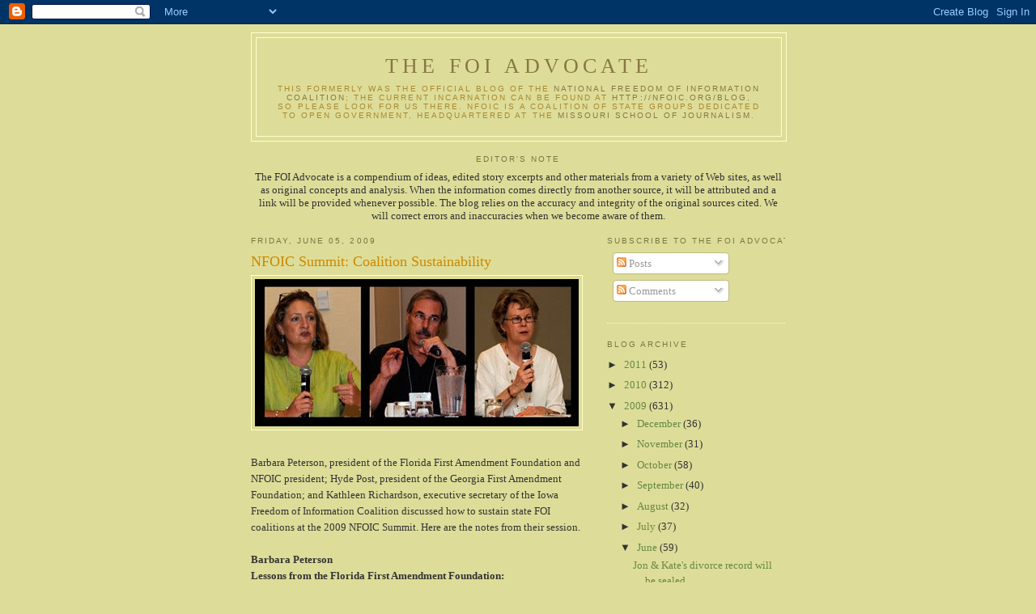

--- FILE ---
content_type: text/html; charset=UTF-8
request_url: https://foiadvocate.blogspot.com/2009/06/nfoic-summit-coalition-sustainability.html
body_size: 15088
content:
<!DOCTYPE html>
<html dir='ltr'>
<head>
<link href='https://www.blogger.com/static/v1/widgets/2944754296-widget_css_bundle.css' rel='stylesheet' type='text/css'/>
<meta content='text/html; charset=UTF-8' http-equiv='Content-Type'/>
<meta content='blogger' name='generator'/>
<link href='https://foiadvocate.blogspot.com/favicon.ico' rel='icon' type='image/x-icon'/>
<link href='http://foiadvocate.blogspot.com/2009/06/nfoic-summit-coalition-sustainability.html' rel='canonical'/>
<link rel="alternate" type="application/atom+xml" title="The FOI Advocate - Atom" href="https://foiadvocate.blogspot.com/feeds/posts/default" />
<link rel="alternate" type="application/rss+xml" title="The FOI Advocate - RSS" href="https://foiadvocate.blogspot.com/feeds/posts/default?alt=rss" />
<link rel="service.post" type="application/atom+xml" title="The FOI Advocate - Atom" href="https://www.blogger.com/feeds/37735255/posts/default" />

<link rel="alternate" type="application/atom+xml" title="The FOI Advocate - Atom" href="https://foiadvocate.blogspot.com/feeds/6744204207556223420/comments/default" />
<!--Can't find substitution for tag [blog.ieCssRetrofitLinks]-->
<link href='https://blogger.googleusercontent.com/img/b/R29vZ2xl/AVvXsEgdmcI3gx8Vs1pfEfUGJ4GvxMHwLV25lY9lb1gQbWxZ2I0YIWXnRgHrO7AmUL8sdSM8CQk1K8Q8lnnUg5OnIyjjWGsGMjdQsrWP2uoNvBXUlblQHBjeV5B_14fwGR86QJTGwaJz/s400/sustainability.jpg' rel='image_src'/>
<meta content='http://foiadvocate.blogspot.com/2009/06/nfoic-summit-coalition-sustainability.html' property='og:url'/>
<meta content='NFOIC Summit: Coalition Sustainability' property='og:title'/>
<meta content='Barbara Peterson, president of the Florida First Amendment Foundation and NFOIC president; Hyde Post, president of the Georgia First Amendme...' property='og:description'/>
<meta content='https://blogger.googleusercontent.com/img/b/R29vZ2xl/AVvXsEgdmcI3gx8Vs1pfEfUGJ4GvxMHwLV25lY9lb1gQbWxZ2I0YIWXnRgHrO7AmUL8sdSM8CQk1K8Q8lnnUg5OnIyjjWGsGMjdQsrWP2uoNvBXUlblQHBjeV5B_14fwGR86QJTGwaJz/w1200-h630-p-k-no-nu/sustainability.jpg' property='og:image'/>
<title>The FOI Advocate: NFOIC Summit: Coalition Sustainability</title>
<style id='page-skin-1' type='text/css'><!--
/*
-----------------------------------------------
Blogger Template Style
Name:     Minima Ochre
Date:     26 Feb 2004
Updated by: Blogger Team
----------------------------------------------- */
/* Use this with templates/template-twocol.html */
body {
background:#dddd99;
margin:0;
color:#333333;
font:x-small Georgia Serif;
font-size/* */:/**/small;
font-size: /**/small;
text-align: center;
}
a:link {
color:#668844;
text-decoration:none;
}
a:visited {
color:#999966;
text-decoration:none;
}
a:hover {
color:#cc8800;
text-decoration:underline;
}
a img {
border-width:0;
}
/* Header
-----------------------------------------------
*/
#header-wrapper {
width:660px;
margin:0 auto 10px;
border:1px solid #ffffcc;
}
#header-inner {
background-position: center;
margin-left: auto;
margin-right: auto;
}
#header {
margin: 5px;
border: 1px solid #ffffcc;
text-align: center;
color:#887744;
}
#header h1 {
margin:5px 5px 0;
padding:15px 20px .25em;
line-height:1.2em;
text-transform:uppercase;
letter-spacing:.2em;
font: normal normal 200% Georgia, Serif;
}
#header a {
color:#887744;
text-decoration:none;
}
#header a:hover {
color:#887744;
}
#header .description {
margin:0 5px 5px;
padding:0 20px 15px;
max-width:700px;
text-transform:uppercase;
letter-spacing:.2em;
line-height: 1.4em;
font: normal normal 78% 'Trebuchet MS', Trebuchet, Arial, Verdana, Sans-serif;
color: #aa8833;
}
#header img {
margin-left: auto;
margin-right: auto;
}
/* Outer-Wrapper
----------------------------------------------- */
#outer-wrapper {
width: 660px;
margin:0 auto;
padding:10px;
text-align:left;
font: normal normal 100% Georgia, Serif;
}
#main-wrapper {
width: 410px;
float: left;
word-wrap: break-word; /* fix for long text breaking sidebar float in IE */
overflow: hidden;     /* fix for long non-text content breaking IE sidebar float */
}
#sidebar-wrapper {
width: 220px;
float: right;
word-wrap: break-word; /* fix for long text breaking sidebar float in IE */
overflow: hidden;     /* fix for long non-text content breaking IE sidebar float */
}
/* Headings
----------------------------------------------- */
h2 {
margin:1.5em 0 .75em;
font:normal normal 78% 'Trebuchet MS',Trebuchet,Arial,Verdana,Sans-serif;
line-height: 1.4em;
text-transform:uppercase;
letter-spacing:.2em;
color:#777744;
}
/* Posts
-----------------------------------------------
*/
h2.date-header {
margin:1.5em 0 .5em;
}
.post {
margin:.5em 0 1.5em;
border-bottom:1px dotted #ffffcc;
padding-bottom:1.5em;
}
.post h3 {
margin:.25em 0 0;
padding:0 0 4px;
font-size:140%;
font-weight:normal;
line-height:1.4em;
color:#cc8800;
}
.post h3 a, .post h3 a:visited, .post h3 strong {
display:block;
text-decoration:none;
color:#cc8800;
font-weight:normal;
}
.post h3 strong, .post h3 a:hover {
color:#333333;
}
.post-body {
margin:0 0 .75em;
line-height:1.6em;
}
.post-body blockquote {
line-height:1.3em;
}
.post-footer {
margin: .75em 0;
color:#777744;
text-transform:uppercase;
letter-spacing:.1em;
font: normal normal 78% 'Trebuchet MS', Trebuchet, Arial, Verdana, Sans-serif;
line-height: 1.4em;
}
.comment-link {
margin-left:.6em;
}
.post img, table.tr-caption-container {
padding:4px;
border:1px solid #ffffcc;
}
.tr-caption-container img {
border: none;
padding: 0;
}
.post blockquote {
margin:1em 20px;
}
.post blockquote p {
margin:.75em 0;
}
/* Comments
----------------------------------------------- */
#comments h4 {
margin:1em 0;
font-weight: bold;
line-height: 1.4em;
text-transform:uppercase;
letter-spacing:.2em;
color: #777744;
}
#comments-block {
margin:1em 0 1.5em;
line-height:1.6em;
}
#comments-block .comment-author {
margin:.5em 0;
}
#comments-block .comment-body {
margin:.25em 0 0;
}
#comments-block .comment-footer {
margin:-.25em 0 2em;
line-height: 1.4em;
text-transform:uppercase;
letter-spacing:.1em;
}
#comments-block .comment-body p {
margin:0 0 .75em;
}
.deleted-comment {
font-style:italic;
color:gray;
}
.feed-links {
clear: both;
line-height: 2.5em;
}
#blog-pager-newer-link {
float: left;
}
#blog-pager-older-link {
float: right;
}
#blog-pager {
text-align: center;
}
/* Sidebar Content
----------------------------------------------- */
.sidebar {
color: #333333;
line-height: 1.5em;
}
.sidebar ul {
list-style:none;
margin:0 0 0;
padding:0 0 0;
}
.sidebar li {
margin:0;
padding-top:0;
padding-right:0;
padding-bottom:.25em;
padding-left:15px;
text-indent:-15px;
line-height:1.5em;
}
.sidebar .widget, .main .widget {
border-bottom:1px dotted #ffffcc;
margin:0 0 1.5em;
padding:0 0 1.5em;
}
.main .Blog {
border-bottom-width: 0;
}
/* Profile
----------------------------------------------- */
.profile-img {
float: left;
margin-top: 0;
margin-right: 5px;
margin-bottom: 5px;
margin-left: 0;
padding: 4px;
border: 1px solid #ffffcc;
}
.profile-data {
margin:0;
text-transform:uppercase;
letter-spacing:.1em;
font: normal normal 78% 'Trebuchet MS', Trebuchet, Arial, Verdana, Sans-serif;
color: #777744;
font-weight: bold;
line-height: 1.6em;
}
.profile-datablock {
margin:.5em 0 .5em;
}
.profile-textblock {
margin: 0.5em 0;
line-height: 1.6em;
}
.profile-link {
font: normal normal 78% 'Trebuchet MS', Trebuchet, Arial, Verdana, Sans-serif;
text-transform: uppercase;
letter-spacing: .1em;
}
/* Footer
----------------------------------------------- */
#footer {
width:660px;
clear:both;
margin:0 auto;
padding-top:15px;
line-height: 1.6em;
text-transform:uppercase;
letter-spacing:.1em;
text-align: center;
}

--></style>
<link href='https://www.blogger.com/dyn-css/authorization.css?targetBlogID=37735255&amp;zx=48d5c48e-7bb8-4fd9-bb93-f5a945325e8d' media='none' onload='if(media!=&#39;all&#39;)media=&#39;all&#39;' rel='stylesheet'/><noscript><link href='https://www.blogger.com/dyn-css/authorization.css?targetBlogID=37735255&amp;zx=48d5c48e-7bb8-4fd9-bb93-f5a945325e8d' rel='stylesheet'/></noscript>
<meta name='google-adsense-platform-account' content='ca-host-pub-1556223355139109'/>
<meta name='google-adsense-platform-domain' content='blogspot.com'/>

</head>
<body>
<div class='navbar section' id='navbar'><div class='widget Navbar' data-version='1' id='Navbar1'><script type="text/javascript">
    function setAttributeOnload(object, attribute, val) {
      if(window.addEventListener) {
        window.addEventListener('load',
          function(){ object[attribute] = val; }, false);
      } else {
        window.attachEvent('onload', function(){ object[attribute] = val; });
      }
    }
  </script>
<div id="navbar-iframe-container"></div>
<script type="text/javascript" src="https://apis.google.com/js/platform.js"></script>
<script type="text/javascript">
      gapi.load("gapi.iframes:gapi.iframes.style.bubble", function() {
        if (gapi.iframes && gapi.iframes.getContext) {
          gapi.iframes.getContext().openChild({
              url: 'https://www.blogger.com/navbar/37735255?po\x3d6744204207556223420\x26origin\x3dhttps://foiadvocate.blogspot.com',
              where: document.getElementById("navbar-iframe-container"),
              id: "navbar-iframe"
          });
        }
      });
    </script><script type="text/javascript">
(function() {
var script = document.createElement('script');
script.type = 'text/javascript';
script.src = '//pagead2.googlesyndication.com/pagead/js/google_top_exp.js';
var head = document.getElementsByTagName('head')[0];
if (head) {
head.appendChild(script);
}})();
</script>
</div></div>
<div id='outer-wrapper'><div id='wrap2'>
<!-- skip links for text browsers -->
<span id='skiplinks' style='display:none;'>
<a href='#main'>skip to main </a> |
      <a href='#sidebar'>skip to sidebar</a>
</span>
<div id='header-wrapper'>
<div class='header section' id='header'><div class='widget Header' data-version='1' id='Header1'>
<div id='header-inner'>
<div class='titlewrapper'>
<h1 class='title'>
<a href='https://foiadvocate.blogspot.com/'>
The FOI Advocate
</a>
</h1>
</div>
<div class='descriptionwrapper'>
<p class='description'><span>This formerly was the official blog of the <a href="http://nfoic.org/">National Freedom of Information Coalition</a>; the current incarnation can be found at <a href="http://nfoic.org/blog">http://nfoic.org/blog</a>, so please look for us there. NFOIC is a coalition of state groups dedicated to open government, headquartered at the <a href="http://journalism.missouri.edu">Missouri School of Journalism</a>.</span></p>
</div>
</div>
</div></div>
</div>
<div id='content-wrapper'>
<div id='crosscol-wrapper' style='text-align:center'>
<div class='crosscol section' id='crosscol'><div class='widget Text' data-version='1' id='Text1'>
<h2 class='title'>Editor's Note</h2>
<div class='widget-content'>
The FOI Advocate is a compendium of ideas, edited story excerpts and other materials from a variety of Web sites, as well as original concepts and analysis. When the information comes directly from another source, it will be attributed and a link will be provided whenever possible. The blog relies on the accuracy and integrity of the original sources cited. We will correct errors and inaccuracies when we become aware of them.
</div>
<div class='clear'></div>
</div></div>
</div>
<div id='main-wrapper'>
<div class='main section' id='main'><div class='widget Blog' data-version='1' id='Blog1'>
<div class='blog-posts hfeed'>

          <div class="date-outer">
        
<h2 class='date-header'><span>Friday, June 05, 2009</span></h2>

          <div class="date-posts">
        
<div class='post-outer'>
<div class='post hentry uncustomized-post-template' itemprop='blogPost' itemscope='itemscope' itemtype='http://schema.org/BlogPosting'>
<meta content='https://blogger.googleusercontent.com/img/b/R29vZ2xl/AVvXsEgdmcI3gx8Vs1pfEfUGJ4GvxMHwLV25lY9lb1gQbWxZ2I0YIWXnRgHrO7AmUL8sdSM8CQk1K8Q8lnnUg5OnIyjjWGsGMjdQsrWP2uoNvBXUlblQHBjeV5B_14fwGR86QJTGwaJz/s400/sustainability.jpg' itemprop='image_url'/>
<meta content='37735255' itemprop='blogId'/>
<meta content='6744204207556223420' itemprop='postId'/>
<a name='6744204207556223420'></a>
<h3 class='post-title entry-title' itemprop='name'>
NFOIC Summit: Coalition Sustainability
</h3>
<div class='post-header'>
<div class='post-header-line-1'></div>
</div>
<div class='post-body entry-content' id='post-body-6744204207556223420' itemprop='description articleBody'>
<a href="https://blogger.googleusercontent.com/img/b/R29vZ2xl/AVvXsEgdmcI3gx8Vs1pfEfUGJ4GvxMHwLV25lY9lb1gQbWxZ2I0YIWXnRgHrO7AmUL8sdSM8CQk1K8Q8lnnUg5OnIyjjWGsGMjdQsrWP2uoNvBXUlblQHBjeV5B_14fwGR86QJTGwaJz/s1600-h/sustainability.jpg" onblur="try {parent.deselectBloggerImageGracefully();} catch(e) {}"><img alt="" border="0" id="BLOGGER_PHOTO_ID_5344075850091867778" src="https://blogger.googleusercontent.com/img/b/R29vZ2xl/AVvXsEgdmcI3gx8Vs1pfEfUGJ4GvxMHwLV25lY9lb1gQbWxZ2I0YIWXnRgHrO7AmUL8sdSM8CQk1K8Q8lnnUg5OnIyjjWGsGMjdQsrWP2uoNvBXUlblQHBjeV5B_14fwGR86QJTGwaJz/s400/sustainability.jpg" style="margin: 0px auto 10px; display: block; text-align: center; cursor: pointer; width: 400px; height: 182px;" /></a><br />Barbara Peterson, president of the Florida First Amendment Foundation and NFOIC president; Hyde Post, president of the Georgia First Amendment Foundation; and Kathleen Richardson, executive secretary of the Iowa Freedom of Information Coalition discussed how to sustain state FOI coalitions at the 2009 NFOIC Summit. Here are the notes from their session.<br /><br /><span style="font-weight: bold;">Barbara Peterson<br />Lessons from the Florida First Amendment Foundation:<br /></span><ul><li>The Florida First Amendment Foundation started in 1985.  For first 10 years, it was housed in Florida Press Association. The foundation started publishing Government-In-The-Sunshine manual. The AG's office complies it. The coalition publishes it and distributees it. It was the main source of income.<br /></li><li>Peterson onvinced the board that the group should focus only on open-government issues. Nobody else in Florida did that. The group started a toll-free hotline for questions. Someone can call and get a quick question answered and a great quote. In the first year, 203 calls were placed. Now the line averages about 150 calls a month. Half of those come from citizens.<br /></li><li>Initially membership was mainly from newspapers. Now private investigators, broadcasters (not many), lawyers, anyone can be a member. Membership is as low as $25 and high as $5000.<br /></li><li>Because of the 501-c(3) status, there is a federal limitation on the amount of lobbying. So Peterson doesn&#8217;t lobby. She educates. An average of 100-150 exemptions bills are filed in Florida Legislature each year.<br /></li><li>The coalition is in the position of responding to all proposals for new exemptions. When a bill comes up on House floor, someone will say what is the position of Florida First Amendation Foundation on this bill. The foundation is sked to review 95 percent of bills. If the coalition doesn&#8217;t like it, chances are it won&#8217;t go anywhere.<br /></li><li>The coalition increased its profile dramatically by establishing a legislative alert list. The coalition can send out an e-mail alert about a bill to more than 300 newspaper editors and reporters in Florida. It makes the e-mails as outrageous as possible to get their attention.<br /></li><li>The coalition also conducts about 50 seminars and trainings a year. Those who attend automatically become a member for one year. In turn, the coalition gets their contact information, and many pay for the $25 membership the following year.<br /></li><li>The coalition has been talking to professional fundraisers after seeing a significant drop in every level of membership, even $25 members. One told Peterson that you should have three diverse, distinct sources of income.</li><li>The foundation is about to launch a direct-mail fundraising campaign with advice from a professional fundraiser who volunteered her services. It would have cost $10,000 at minimum to hire her. A 2 percent return is expected. The second step will be getting everyone in the foundation to identify those who have been important in the history of the organization and send them a personal letter pleading for money ($1000-$5000 or more).<br /></li></ul><span style="font-weight: bold;">Tips:<br /></span><ul><li>Raise your profile.<br /></li><li>Make sure reporters know you're a free resource.<br /></li><li>Track your calls. Know who's calling you and where from? That way if you got 15 calls from one newspaper, use that data to convince the newspaper to donate to your coalition. Those free calls were a lot cheaper than placing a call to the newspaper's attorney.</li><li>Create a bullet list of talking points for board members when they're calling to ask others to donate.</li><li>Develop champions. Identify those in the state who really support the cause. Honor them with an award. The Friend of the First Amendment Award has now become somewhat of a competition.<br /></li><li> Develop database of those who will continue to support organization.</li></ul><span style="font-weight: bold;"><br />Hyde Post</span> <span style="font-weight: bold;"><br />Lessons from the Georgia First Amendment Foundation:<br /></span><ul><li>The Georgia First Amendment Foundation started in 1994. There was no consistent voice for FOI or access issues in Georgia. This issue was number 6 on the state press association's list. The Atlanta Journal Constitutaion was arguing a case before the state supreme court. The justice said journalists are always saying access to information is for the people but where are these other people? It's always just the Atlanta Journal Consititution fighting for documents. That's when the newspaper realized it would be helpful to have an organization of not just journalists.<br /></li><li>The first question: Who should be in the coalition? The group started with $5,000. To get diversity, it recruited some journalists (print and broadcast), journalism professors, law professors, media lawyers, librarians, intellectural freedom groups, like-minded public service groups (such as the ACLU, Common Cause) and JPF (just plain folks).<br /></li><li>A lot of the funding from newspapers. Obviously, that's not so much the case for those starting off today. Law firms are a good source of funding. Grants both through NFOIC and local organizations (such as state bar associations) are also something to look into. Don&#8217;t become dependent on any single source of funding.<br /></li><li>Pick a board of directors that includes a diversity of people with diverse skills. It's nice crucial to have a certain number of people who have money or can attract money.<br /></li><li>The coalition's most successful programs in Georgia have been workshops programs and booklets. It's an educational organization. Its most important constitutency is people just being elected to public office or newly appointed deputies, newly elected school board members, etc.</li><li>The coalition produces a general citizen guide, one on school board records and is working on one on court access. Its board went to the attorney general and state sheriff association and asked them to coauthor the booklets. They didn't have to write it, just review it. However, the coaliton essentially had them approve the documents this way, which made it easier to get that material inserted into their training materials.</li></ul><span style="font-weight: bold;">Tips:</span><br /><ul><li>Get on regular list of newly elected magistrate judges. Show up during their training. </li><li>Focus and consistency is key.<br /></li><li>Narrow the focus to what you can do well.<br /></li><li>FOI people who FOI stuff. Find out who's requesting records. That's your target for membership.</li><li>Tell board members ahead of time that donating to the annual fund drive is a condition of being on the board.<br /></li><li>Aim to be nonpartisan.<br /></li></ul><span style="font-weight: bold;"><br /></span><span style="font-weight: bold;">Kathleen Richardson</span> <span style="font-weight: bold;">Lessons from Iowa Freedom of Information Coalition:</span><br /><ul><li>The Iowa coalition began in 1976. Since early on, it had a strong alliance between print and broadcast journalists. One of its strengths is that it's had a broad base of support. This includes the state Associated Press bureau, state university journalism schools, Iowa Public Television, the League of Women Voters, Mediacom, the state high school press association, the state trial lawyers association, Iowa State Association of School Boards, attorneys interested in open records and meetings issues, etc.</li><li>The coalition has focused on institution memberships, not individual membership. The group have stayed small. Its dues are a couple hundreds dollars for institution members. In current economic situation, that&#8217;s turned out to be a good thing. The coalition hasn&#8217;t lost any members.<br /></li><li>The group's mission is really educational. It publishing a handbook on open meetings and records laws that also includes FAQs about the laws. The publication is very popular and established the coalition as a neutral resource for information.  </li><li>The coalition is the statewide coordinator for cameras in courtrooms. It has done informal trainings. In the past couple years, it started partnering with Association of Counties, League of Cities, the Attorney General's office, etc. to conduct training around state.<br /></li><li>The key to success is that Richardson a professor at Drake Journalism School, which provided the coalition with office and Richardson's employment. This keeps the overhead low.<br /></li><li>The coalition has been successful in the legislature in terms of heading off some bad things. It's a voice of wisdom in hearings.</li></ul><span style="font-weight: bold;">Tips:</span><br /><ul><li>Establish credibility by trying to project a neutral, nonadversarial image.</li><li>Look around state for successful models, such as state good government groups.</li><li>Look around creatively for allies. Media is just another economic interest in many ways. Legislators are looking for voices of real people. Seek business groups that might be potential allies. Rely more heavily on the library or League of Women Voters, for example.</li></ul><span style="font-weight: bold;"><br /></span><span style="font-weight: bold;"></span>
<div style='clear: both;'></div>
</div>
<div class='post-footer'>
<div class='post-footer-line post-footer-line-1'>
<span class='post-author vcard'>
Posted by
<span class='fn' itemprop='author' itemscope='itemscope' itemtype='http://schema.org/Person'>
<meta content='https://www.blogger.com/profile/07987084587838968158' itemprop='url'/>
<a class='g-profile' href='https://www.blogger.com/profile/07987084587838968158' rel='author' title='author profile'>
<span itemprop='name'>National Freedom of Information Coalition</span>
</a>
</span>
</span>
<span class='post-timestamp'>
at
<meta content='http://foiadvocate.blogspot.com/2009/06/nfoic-summit-coalition-sustainability.html' itemprop='url'/>
<a class='timestamp-link' href='https://foiadvocate.blogspot.com/2009/06/nfoic-summit-coalition-sustainability.html' rel='bookmark' title='permanent link'><abbr class='published' itemprop='datePublished' title='2009-06-05T23:08:00-05:00'>11:08 PM</abbr></a>
</span>
<span class='post-comment-link'>
</span>
<span class='post-icons'>
<span class='item-action'>
<a href='https://www.blogger.com/email-post/37735255/6744204207556223420' title='Email Post'>
<img alt='' class='icon-action' height='13' src='https://resources.blogblog.com/img/icon18_email.gif' width='18'/>
</a>
</span>
<span class='item-control blog-admin pid-42726280'>
<a href='https://www.blogger.com/post-edit.g?blogID=37735255&postID=6744204207556223420&from=pencil' title='Edit Post'>
<img alt='' class='icon-action' height='18' src='https://resources.blogblog.com/img/icon18_edit_allbkg.gif' width='18'/>
</a>
</span>
</span>
<div class='post-share-buttons goog-inline-block'>
</div>
</div>
<div class='post-footer-line post-footer-line-2'>
<span class='post-labels'>
Labels:
<a href='https://foiadvocate.blogspot.com/search/label/Florida' rel='tag'>Florida</a>,
<a href='https://foiadvocate.blogspot.com/search/label/Georgia' rel='tag'>Georgia</a>,
<a href='https://foiadvocate.blogspot.com/search/label/Iowa' rel='tag'>Iowa</a>,
<a href='https://foiadvocate.blogspot.com/search/label/NFOIC%202009%20FOI%20Summit' rel='tag'>NFOIC 2009 FOI Summit</a>,
<a href='https://foiadvocate.blogspot.com/search/label/state%20coalitions' rel='tag'>state coalitions</a>
</span>
</div>
<div class='post-footer-line post-footer-line-3'>
<span class='post-location'>
</span>
</div>
</div>
</div>
<div class='comments' id='comments'>
<a name='comments'></a>
<h4>No comments:</h4>
<div id='Blog1_comments-block-wrapper'>
<dl class='avatar-comment-indent' id='comments-block'>
</dl>
</div>
<p class='comment-footer'>
<a href='https://www.blogger.com/comment/fullpage/post/37735255/6744204207556223420' onclick='javascript:window.open(this.href, "bloggerPopup", "toolbar=0,location=0,statusbar=1,menubar=0,scrollbars=yes,width=640,height=500"); return false;'>Post a Comment</a>
</p>
</div>
</div>

        </div></div>
      
</div>
<div class='blog-pager' id='blog-pager'>
<span id='blog-pager-newer-link'>
<a class='blog-pager-newer-link' href='https://foiadvocate.blogspot.com/2009/06/nfoic-summit-technologies-you-should-be.html' id='Blog1_blog-pager-newer-link' title='Newer Post'>Newer Post</a>
</span>
<span id='blog-pager-older-link'>
<a class='blog-pager-older-link' href='https://foiadvocate.blogspot.com/2009/06/nfoic-summit-arizona-foi-roundup.html' id='Blog1_blog-pager-older-link' title='Older Post'>Older Post</a>
</span>
<a class='home-link' href='https://foiadvocate.blogspot.com/'>Home</a>
</div>
<div class='clear'></div>
<div class='post-feeds'>
<div class='feed-links'>
Subscribe to:
<a class='feed-link' href='https://foiadvocate.blogspot.com/feeds/6744204207556223420/comments/default' target='_blank' type='application/atom+xml'>Post Comments (Atom)</a>
</div>
</div>
</div></div>
</div>
<div id='sidebar-wrapper'>
<div class='sidebar section' id='sidebar'><div class='widget Subscribe' data-version='1' id='Subscribe1'>
<div style='white-space:nowrap'>
<h2 class='title'>Subscribe To The FOI Advocate</h2>
<div class='widget-content'>
<div class='subscribe-wrapper subscribe-type-POST'>
<div class='subscribe expanded subscribe-type-POST' id='SW_READER_LIST_Subscribe1POST' style='display:none;'>
<div class='top'>
<span class='inner' onclick='return(_SW_toggleReaderList(event, "Subscribe1POST"));'>
<img class='subscribe-dropdown-arrow' src='https://resources.blogblog.com/img/widgets/arrow_dropdown.gif'/>
<img align='absmiddle' alt='' border='0' class='feed-icon' src='https://resources.blogblog.com/img/icon_feed12.png'/>
Posts
</span>
<div class='feed-reader-links'>
<a class='feed-reader-link' href='https://www.netvibes.com/subscribe.php?url=https%3A%2F%2Ffoiadvocate.blogspot.com%2Ffeeds%2Fposts%2Fdefault' target='_blank'>
<img src='https://resources.blogblog.com/img/widgets/subscribe-netvibes.png'/>
</a>
<a class='feed-reader-link' href='https://add.my.yahoo.com/content?url=https%3A%2F%2Ffoiadvocate.blogspot.com%2Ffeeds%2Fposts%2Fdefault' target='_blank'>
<img src='https://resources.blogblog.com/img/widgets/subscribe-yahoo.png'/>
</a>
<a class='feed-reader-link' href='https://foiadvocate.blogspot.com/feeds/posts/default' target='_blank'>
<img align='absmiddle' class='feed-icon' src='https://resources.blogblog.com/img/icon_feed12.png'/>
                  Atom
                </a>
</div>
</div>
<div class='bottom'></div>
</div>
<div class='subscribe' id='SW_READER_LIST_CLOSED_Subscribe1POST' onclick='return(_SW_toggleReaderList(event, "Subscribe1POST"));'>
<div class='top'>
<span class='inner'>
<img class='subscribe-dropdown-arrow' src='https://resources.blogblog.com/img/widgets/arrow_dropdown.gif'/>
<span onclick='return(_SW_toggleReaderList(event, "Subscribe1POST"));'>
<img align='absmiddle' alt='' border='0' class='feed-icon' src='https://resources.blogblog.com/img/icon_feed12.png'/>
Posts
</span>
</span>
</div>
<div class='bottom'></div>
</div>
</div>
<div class='subscribe-wrapper subscribe-type-PER_POST'>
<div class='subscribe expanded subscribe-type-PER_POST' id='SW_READER_LIST_Subscribe1PER_POST' style='display:none;'>
<div class='top'>
<span class='inner' onclick='return(_SW_toggleReaderList(event, "Subscribe1PER_POST"));'>
<img class='subscribe-dropdown-arrow' src='https://resources.blogblog.com/img/widgets/arrow_dropdown.gif'/>
<img align='absmiddle' alt='' border='0' class='feed-icon' src='https://resources.blogblog.com/img/icon_feed12.png'/>
Comments
</span>
<div class='feed-reader-links'>
<a class='feed-reader-link' href='https://www.netvibes.com/subscribe.php?url=https%3A%2F%2Ffoiadvocate.blogspot.com%2Ffeeds%2F6744204207556223420%2Fcomments%2Fdefault' target='_blank'>
<img src='https://resources.blogblog.com/img/widgets/subscribe-netvibes.png'/>
</a>
<a class='feed-reader-link' href='https://add.my.yahoo.com/content?url=https%3A%2F%2Ffoiadvocate.blogspot.com%2Ffeeds%2F6744204207556223420%2Fcomments%2Fdefault' target='_blank'>
<img src='https://resources.blogblog.com/img/widgets/subscribe-yahoo.png'/>
</a>
<a class='feed-reader-link' href='https://foiadvocate.blogspot.com/feeds/6744204207556223420/comments/default' target='_blank'>
<img align='absmiddle' class='feed-icon' src='https://resources.blogblog.com/img/icon_feed12.png'/>
                  Atom
                </a>
</div>
</div>
<div class='bottom'></div>
</div>
<div class='subscribe' id='SW_READER_LIST_CLOSED_Subscribe1PER_POST' onclick='return(_SW_toggleReaderList(event, "Subscribe1PER_POST"));'>
<div class='top'>
<span class='inner'>
<img class='subscribe-dropdown-arrow' src='https://resources.blogblog.com/img/widgets/arrow_dropdown.gif'/>
<span onclick='return(_SW_toggleReaderList(event, "Subscribe1PER_POST"));'>
<img align='absmiddle' alt='' border='0' class='feed-icon' src='https://resources.blogblog.com/img/icon_feed12.png'/>
Comments
</span>
</span>
</div>
<div class='bottom'></div>
</div>
</div>
<div style='clear:both'></div>
</div>
</div>
<div class='clear'></div>
</div><div class='widget BlogArchive' data-version='1' id='BlogArchive1'>
<h2>Blog Archive</h2>
<div class='widget-content'>
<div id='ArchiveList'>
<div id='BlogArchive1_ArchiveList'>
<ul class='hierarchy'>
<li class='archivedate collapsed'>
<a class='toggle' href='javascript:void(0)'>
<span class='zippy'>

        &#9658;&#160;
      
</span>
</a>
<a class='post-count-link' href='https://foiadvocate.blogspot.com/2011/'>
2011
</a>
<span class='post-count' dir='ltr'>(53)</span>
<ul class='hierarchy'>
<li class='archivedate collapsed'>
<a class='toggle' href='javascript:void(0)'>
<span class='zippy'>

        &#9658;&#160;
      
</span>
</a>
<a class='post-count-link' href='https://foiadvocate.blogspot.com/2011/07/'>
July
</a>
<span class='post-count' dir='ltr'>(1)</span>
</li>
</ul>
<ul class='hierarchy'>
<li class='archivedate collapsed'>
<a class='toggle' href='javascript:void(0)'>
<span class='zippy'>

        &#9658;&#160;
      
</span>
</a>
<a class='post-count-link' href='https://foiadvocate.blogspot.com/2011/05/'>
May
</a>
<span class='post-count' dir='ltr'>(1)</span>
</li>
</ul>
<ul class='hierarchy'>
<li class='archivedate collapsed'>
<a class='toggle' href='javascript:void(0)'>
<span class='zippy'>

        &#9658;&#160;
      
</span>
</a>
<a class='post-count-link' href='https://foiadvocate.blogspot.com/2011/04/'>
April
</a>
<span class='post-count' dir='ltr'>(9)</span>
</li>
</ul>
<ul class='hierarchy'>
<li class='archivedate collapsed'>
<a class='toggle' href='javascript:void(0)'>
<span class='zippy'>

        &#9658;&#160;
      
</span>
</a>
<a class='post-count-link' href='https://foiadvocate.blogspot.com/2011/03/'>
March
</a>
<span class='post-count' dir='ltr'>(10)</span>
</li>
</ul>
<ul class='hierarchy'>
<li class='archivedate collapsed'>
<a class='toggle' href='javascript:void(0)'>
<span class='zippy'>

        &#9658;&#160;
      
</span>
</a>
<a class='post-count-link' href='https://foiadvocate.blogspot.com/2011/02/'>
February
</a>
<span class='post-count' dir='ltr'>(8)</span>
</li>
</ul>
<ul class='hierarchy'>
<li class='archivedate collapsed'>
<a class='toggle' href='javascript:void(0)'>
<span class='zippy'>

        &#9658;&#160;
      
</span>
</a>
<a class='post-count-link' href='https://foiadvocate.blogspot.com/2011/01/'>
January
</a>
<span class='post-count' dir='ltr'>(24)</span>
</li>
</ul>
</li>
</ul>
<ul class='hierarchy'>
<li class='archivedate collapsed'>
<a class='toggle' href='javascript:void(0)'>
<span class='zippy'>

        &#9658;&#160;
      
</span>
</a>
<a class='post-count-link' href='https://foiadvocate.blogspot.com/2010/'>
2010
</a>
<span class='post-count' dir='ltr'>(312)</span>
<ul class='hierarchy'>
<li class='archivedate collapsed'>
<a class='toggle' href='javascript:void(0)'>
<span class='zippy'>

        &#9658;&#160;
      
</span>
</a>
<a class='post-count-link' href='https://foiadvocate.blogspot.com/2010/12/'>
December
</a>
<span class='post-count' dir='ltr'>(14)</span>
</li>
</ul>
<ul class='hierarchy'>
<li class='archivedate collapsed'>
<a class='toggle' href='javascript:void(0)'>
<span class='zippy'>

        &#9658;&#160;
      
</span>
</a>
<a class='post-count-link' href='https://foiadvocate.blogspot.com/2010/11/'>
November
</a>
<span class='post-count' dir='ltr'>(10)</span>
</li>
</ul>
<ul class='hierarchy'>
<li class='archivedate collapsed'>
<a class='toggle' href='javascript:void(0)'>
<span class='zippy'>

        &#9658;&#160;
      
</span>
</a>
<a class='post-count-link' href='https://foiadvocate.blogspot.com/2010/10/'>
October
</a>
<span class='post-count' dir='ltr'>(5)</span>
</li>
</ul>
<ul class='hierarchy'>
<li class='archivedate collapsed'>
<a class='toggle' href='javascript:void(0)'>
<span class='zippy'>

        &#9658;&#160;
      
</span>
</a>
<a class='post-count-link' href='https://foiadvocate.blogspot.com/2010/09/'>
September
</a>
<span class='post-count' dir='ltr'>(11)</span>
</li>
</ul>
<ul class='hierarchy'>
<li class='archivedate collapsed'>
<a class='toggle' href='javascript:void(0)'>
<span class='zippy'>

        &#9658;&#160;
      
</span>
</a>
<a class='post-count-link' href='https://foiadvocate.blogspot.com/2010/08/'>
August
</a>
<span class='post-count' dir='ltr'>(10)</span>
</li>
</ul>
<ul class='hierarchy'>
<li class='archivedate collapsed'>
<a class='toggle' href='javascript:void(0)'>
<span class='zippy'>

        &#9658;&#160;
      
</span>
</a>
<a class='post-count-link' href='https://foiadvocate.blogspot.com/2010/07/'>
July
</a>
<span class='post-count' dir='ltr'>(17)</span>
</li>
</ul>
<ul class='hierarchy'>
<li class='archivedate collapsed'>
<a class='toggle' href='javascript:void(0)'>
<span class='zippy'>

        &#9658;&#160;
      
</span>
</a>
<a class='post-count-link' href='https://foiadvocate.blogspot.com/2010/06/'>
June
</a>
<span class='post-count' dir='ltr'>(25)</span>
</li>
</ul>
<ul class='hierarchy'>
<li class='archivedate collapsed'>
<a class='toggle' href='javascript:void(0)'>
<span class='zippy'>

        &#9658;&#160;
      
</span>
</a>
<a class='post-count-link' href='https://foiadvocate.blogspot.com/2010/05/'>
May
</a>
<span class='post-count' dir='ltr'>(22)</span>
</li>
</ul>
<ul class='hierarchy'>
<li class='archivedate collapsed'>
<a class='toggle' href='javascript:void(0)'>
<span class='zippy'>

        &#9658;&#160;
      
</span>
</a>
<a class='post-count-link' href='https://foiadvocate.blogspot.com/2010/04/'>
April
</a>
<span class='post-count' dir='ltr'>(37)</span>
</li>
</ul>
<ul class='hierarchy'>
<li class='archivedate collapsed'>
<a class='toggle' href='javascript:void(0)'>
<span class='zippy'>

        &#9658;&#160;
      
</span>
</a>
<a class='post-count-link' href='https://foiadvocate.blogspot.com/2010/03/'>
March
</a>
<span class='post-count' dir='ltr'>(60)</span>
</li>
</ul>
<ul class='hierarchy'>
<li class='archivedate collapsed'>
<a class='toggle' href='javascript:void(0)'>
<span class='zippy'>

        &#9658;&#160;
      
</span>
</a>
<a class='post-count-link' href='https://foiadvocate.blogspot.com/2010/02/'>
February
</a>
<span class='post-count' dir='ltr'>(59)</span>
</li>
</ul>
<ul class='hierarchy'>
<li class='archivedate collapsed'>
<a class='toggle' href='javascript:void(0)'>
<span class='zippy'>

        &#9658;&#160;
      
</span>
</a>
<a class='post-count-link' href='https://foiadvocate.blogspot.com/2010/01/'>
January
</a>
<span class='post-count' dir='ltr'>(42)</span>
</li>
</ul>
</li>
</ul>
<ul class='hierarchy'>
<li class='archivedate expanded'>
<a class='toggle' href='javascript:void(0)'>
<span class='zippy toggle-open'>

        &#9660;&#160;
      
</span>
</a>
<a class='post-count-link' href='https://foiadvocate.blogspot.com/2009/'>
2009
</a>
<span class='post-count' dir='ltr'>(631)</span>
<ul class='hierarchy'>
<li class='archivedate collapsed'>
<a class='toggle' href='javascript:void(0)'>
<span class='zippy'>

        &#9658;&#160;
      
</span>
</a>
<a class='post-count-link' href='https://foiadvocate.blogspot.com/2009/12/'>
December
</a>
<span class='post-count' dir='ltr'>(36)</span>
</li>
</ul>
<ul class='hierarchy'>
<li class='archivedate collapsed'>
<a class='toggle' href='javascript:void(0)'>
<span class='zippy'>

        &#9658;&#160;
      
</span>
</a>
<a class='post-count-link' href='https://foiadvocate.blogspot.com/2009/11/'>
November
</a>
<span class='post-count' dir='ltr'>(31)</span>
</li>
</ul>
<ul class='hierarchy'>
<li class='archivedate collapsed'>
<a class='toggle' href='javascript:void(0)'>
<span class='zippy'>

        &#9658;&#160;
      
</span>
</a>
<a class='post-count-link' href='https://foiadvocate.blogspot.com/2009/10/'>
October
</a>
<span class='post-count' dir='ltr'>(58)</span>
</li>
</ul>
<ul class='hierarchy'>
<li class='archivedate collapsed'>
<a class='toggle' href='javascript:void(0)'>
<span class='zippy'>

        &#9658;&#160;
      
</span>
</a>
<a class='post-count-link' href='https://foiadvocate.blogspot.com/2009/09/'>
September
</a>
<span class='post-count' dir='ltr'>(40)</span>
</li>
</ul>
<ul class='hierarchy'>
<li class='archivedate collapsed'>
<a class='toggle' href='javascript:void(0)'>
<span class='zippy'>

        &#9658;&#160;
      
</span>
</a>
<a class='post-count-link' href='https://foiadvocate.blogspot.com/2009/08/'>
August
</a>
<span class='post-count' dir='ltr'>(32)</span>
</li>
</ul>
<ul class='hierarchy'>
<li class='archivedate collapsed'>
<a class='toggle' href='javascript:void(0)'>
<span class='zippy'>

        &#9658;&#160;
      
</span>
</a>
<a class='post-count-link' href='https://foiadvocate.blogspot.com/2009/07/'>
July
</a>
<span class='post-count' dir='ltr'>(37)</span>
</li>
</ul>
<ul class='hierarchy'>
<li class='archivedate expanded'>
<a class='toggle' href='javascript:void(0)'>
<span class='zippy toggle-open'>

        &#9660;&#160;
      
</span>
</a>
<a class='post-count-link' href='https://foiadvocate.blogspot.com/2009/06/'>
June
</a>
<span class='post-count' dir='ltr'>(59)</span>
<ul class='posts'>
<li><a href='https://foiadvocate.blogspot.com/2009/06/jon-kates-divorce-record-will-be-sealed.html'>Jon &amp; Kate&#39;s divorce record will be sealed</a></li>
<li><a href='https://foiadvocate.blogspot.com/2009/06/fla-governor-vetoes-two-public-records.html'>Fla. governor vetoes two public records exemptions</a></li>
<li><a href='https://foiadvocate.blogspot.com/2009/06/nestle-denied-fda-access-to-certain.html'>Nestle denied FDA access to certain records</a></li>
<li><a href='https://foiadvocate.blogspot.com/2009/06/us-government-cio-speaks-about-plans.html'>U.S. Government CIO speaks about plans for Data.gov</a></li>
<li><a href='https://foiadvocate.blogspot.com/2009/06/recycled-rubber-might-be-dangerous.html'>Recycled rubber might be dangerous</a></li>
<li><a href='https://foiadvocate.blogspot.com/2009/06/are-personal-e-mails-sent-via-work.html'>Are personal e-mails sent via a work computer public?</a></li>
<li><a href='https://foiadvocate.blogspot.com/2009/06/u-of-i-trustees-used-clout-system-for.html'>U. of I. trustees used clout system for their benefit</a></li>
<li><a href='https://foiadvocate.blogspot.com/2009/06/records-show-conn-officials-were-warned.html'>Records show Conn. officials were warned about dan...</a></li>
<li><a href='https://foiadvocate.blogspot.com/2009/06/newsweek-obama-opts-against-public.html'>Newsweek: Obama opts against public disclosure</a></li>
<li><a href='https://foiadvocate.blogspot.com/2009/06/medical-records-of-minor-cancer-patient.html'>Medical records of minor cancer patient are public</a></li>
<li><a href='https://foiadvocate.blogspot.com/2009/06/enviro-groups-ask-for-list-of-high.html'>Enviro groups ask for list of &#39;high hazard&#39; dispos...</a></li>
<li><a href='https://foiadvocate.blogspot.com/2009/06/concealed-weapon-permit-data-privacy-vs.html'>Concealed-weapon permit data: privacy vs. public i...</a></li>
<li><a href='https://foiadvocate.blogspot.com/2009/06/foia-used-to-obtain-photos-of-plane.html'>FOIA used to obtain photos of plane without wheel</a></li>
<li><a href='https://foiadvocate.blogspot.com/2009/06/tenn-senate-votes-against-closing.html'>Tenn. Senate votes against closing access to handg...</a></li>
<li><a href='https://foiadvocate.blogspot.com/2009/06/fbi-release-watergate-planner-e-howard.html'>FBI releases Watergate planner E. Howard Hunt&#39;s file</a></li>
<li><a href='https://foiadvocate.blogspot.com/2009/06/propublica-requests-list-of-businesses.html'>ProPublica requests list of businesses trying to h...</a></li>
<li><a href='https://foiadvocate.blogspot.com/2009/06/groups-win-access-to-calif-lawmakers.html'>Groups win access to Calif. lawmakers database</a></li>
<li><a href='https://foiadvocate.blogspot.com/2009/06/chicago-tribune-sues-for-data-on-clout.html'>Chicago Tribune sues for data on clout applicants</a></li>
<li><a href='https://foiadvocate.blogspot.com/2009/06/obama-embraces-another-bush-secrecy.html'>Obama embraces another Bush secrecy policy</a></li>
<li><a href='https://foiadvocate.blogspot.com/2009/06/sunshine-week-likely-to-get-shaft.html'>Sunshine Week likely to get the shaft</a></li>
<li><a href='https://foiadvocate.blogspot.com/2009/06/aclu-seeks-data-on-border-laptop.html'>ACLU seeks data on border laptop searches</a></li>
<li><a href='https://foiadvocate.blogspot.com/2009/06/dc-open-government-coalition-searches.html'>D.C. Open Government Coalition searches for suppor...</a></li>
<li><a href='https://foiadvocate.blogspot.com/2009/06/war-on-transparency.html'>The war on transparency</a></li>
<li><a href='https://foiadvocate.blogspot.com/2009/06/ri-considers-withholding-names-of.html'>R.I. considers withholding names of police shooters</a></li>
<li><a href='https://foiadvocate.blogspot.com/2009/06/nisbet-appointed-director-of-ogis.html'>Nisbet appointed director of OGIS</a></li>
<li><a href='https://foiadvocate.blogspot.com/2009/06/prison-vendor-accuses-system-of-secret.html'>Prison vendor accuses system of secret negotiation...</a></li>
<li><a href='https://foiadvocate.blogspot.com/2009/06/legislators-respond-to-report-of.html'>Legislator responds to report of questionable admi...</a></li>
<li><a href='https://foiadvocate.blogspot.com/2009/06/nevada-cites-ferpa-to-redact-ncaa.html'>Nevada cites FERPA to redact NCAA violations data</a></li>
<li><a href='https://foiadvocate.blogspot.com/2009/06/nfoic-summit-civics-education.html'>NFOIC Summit: Civics education</a></li>
<li><a href='https://foiadvocate.blogspot.com/2009/06/nfoic-summit-fiscal-transparency.html'>NFOIC Summit: Fiscal transparency</a></li>
<li><a href='https://foiadvocate.blogspot.com/2009/06/nfoic-summit-texts-lies-and-video-tape.html'>NFOIC Summit: Texts, Lies and Video Tape</a></li>
<li><a href='https://foiadvocate.blogspot.com/2009/06/mitchell-pearlman-honored-at-nfoic.html'>Mitchell Pearlman honored at NFOIC Summit</a></li>
<li><a href='https://foiadvocate.blogspot.com/2009/06/nfoic-summit-infrastructure-coverage.html'>NFOIC Summit: Infrastructure coverage tips</a></li>
<li><a href='https://foiadvocate.blogspot.com/2009/06/nfoic-summit-foi-infrastructure.html'>NFOIC Summit: FOI &amp; Infrastructure</a></li>
<li><a href='https://foiadvocate.blogspot.com/2009/06/judge-rules-media-have-no-more-rights.html'>Judge rules media have no more rights than general...</a></li>
<li><a href='https://foiadvocate.blogspot.com/2009/06/nfoic-summit-technologies-you-should-be.html'>NFOIC Summit: Technologies you should be using</a></li>
<li><a href='https://foiadvocate.blogspot.com/2009/06/nfoic-summit-coalition-sustainability.html'>NFOIC Summit: Coalition Sustainability</a></li>
<li><a href='https://foiadvocate.blogspot.com/2009/06/nfoic-summit-arizona-foi-roundup.html'>NFOIC Summit: Arizona FOI roundup</a></li>
<li><a href='https://foiadvocate.blogspot.com/2009/06/nfoic-summit-delaware-foi-roundup.html'>NFOIC Summit: Delaware FOI roundup</a></li>
<li><a href='https://foiadvocate.blogspot.com/2009/06/nfoic-summit-kentucky-foia-roundup.html'>NFOIC Summit: Kentucky FOIA roundup</a></li>
<li><a href='https://foiadvocate.blogspot.com/2009/06/nfoic-summit-missouri-foi-roundup.html'>NFOIC Summit: Missouri FOI roundup</a></li>
<li><a href='https://foiadvocate.blogspot.com/2009/06/nfoic-summit-oklahoma-foi-roundup.html'>NFOIC Summit: Oklahoma FOI roundup</a></li>
<li><a href='https://foiadvocate.blogspot.com/2009/06/nfoic-summit-wisconsin-foia-roundup.html'>NFOIC Summit: Wisconsin FOIA roundup</a></li>
<li><a href='https://foiadvocate.blogspot.com/2009/06/nfoic-summit-florida-foia-roundup.html'>NFOIC Summit: Florida FOIA roundup</a></li>
<li><a href='https://foiadvocate.blogspot.com/2009/06/nfoic-summit-minnesota-foia-roundup.html'>NFOIC Summit: Minnesota FOIA roundup</a></li>
<li><a href='https://foiadvocate.blogspot.com/2009/06/nfoic-summit-public-access-values.html'>NFOIC Summit: Public access values</a></li>
<li><a href='https://foiadvocate.blogspot.com/2009/06/nfoic-summit-public-access-threats.html'>NFOIC Summit: Public access threats</a></li>
<li><a href='https://foiadvocate.blogspot.com/2009/06/dallas-city-hall-to-purge-e-mails-after.html'>Dallas City Hall to purge e-mails after 90 days</a></li>
<li><a href='https://foiadvocate.blogspot.com/2009/06/del-senate-supports-unconstitutional.html'>Del. Senate supports &#39;unconstitutional&#39; open-gover...</a></li>
<li><a href='https://foiadvocate.blogspot.com/2009/06/dc-open-government-coalition-plans-its.html'>D.C. Open Government Coalition plans its first mee...</a></li>
<li><a href='https://foiadvocate.blogspot.com/2009/06/spj-executive-director-dies-after.html'>SPJ executive director dies after battle with cancer</a></li>
<li><a href='https://foiadvocate.blogspot.com/2009/06/newspaper-sues-to-learn-if-governors.html'>Newspaper sues to learn if governor&#39;s permit was s...</a></li>
<li><a href='https://foiadvocate.blogspot.com/2009/06/legislature-overturns-ruling-keeps.html'>Legislature overturns ruling, keeps travel details...</a></li>
<li><a href='https://foiadvocate.blogspot.com/2009/06/county-sued-for-possibly-overcharging.html'>County sued for possibly overcharging for records</a></li>
<li><a href='https://foiadvocate.blogspot.com/2009/06/columbus-dispatch-finds-different.html'>Columbus Dispatch finds different interpretations ...</a></li>
<li><a href='https://foiadvocate.blogspot.com/2009/06/telegraph-scoop-sells-papers.html'>Telegraph scoop sells papers</a></li>
<li><a href='https://foiadvocate.blogspot.com/2009/06/records-reveal-special-consideration.html'>Records reveal special consideration given to Univ...</a></li>
<li><a href='https://foiadvocate.blogspot.com/2009/06/appeals-court-rules-in-favor-of.html'>Appeals court rules in favor of disclosing travel ...</a></li>
<li><a href='https://foiadvocate.blogspot.com/2009/06/calif-senate-approves-cost-limiting.html'>Calif. Senate approves cost-limiting bill</a></li>
</ul>
</li>
</ul>
<ul class='hierarchy'>
<li class='archivedate collapsed'>
<a class='toggle' href='javascript:void(0)'>
<span class='zippy'>

        &#9658;&#160;
      
</span>
</a>
<a class='post-count-link' href='https://foiadvocate.blogspot.com/2009/05/'>
May
</a>
<span class='post-count' dir='ltr'>(57)</span>
</li>
</ul>
<ul class='hierarchy'>
<li class='archivedate collapsed'>
<a class='toggle' href='javascript:void(0)'>
<span class='zippy'>

        &#9658;&#160;
      
</span>
</a>
<a class='post-count-link' href='https://foiadvocate.blogspot.com/2009/04/'>
April
</a>
<span class='post-count' dir='ltr'>(57)</span>
</li>
</ul>
<ul class='hierarchy'>
<li class='archivedate collapsed'>
<a class='toggle' href='javascript:void(0)'>
<span class='zippy'>

        &#9658;&#160;
      
</span>
</a>
<a class='post-count-link' href='https://foiadvocate.blogspot.com/2009/03/'>
March
</a>
<span class='post-count' dir='ltr'>(69)</span>
</li>
</ul>
<ul class='hierarchy'>
<li class='archivedate collapsed'>
<a class='toggle' href='javascript:void(0)'>
<span class='zippy'>

        &#9658;&#160;
      
</span>
</a>
<a class='post-count-link' href='https://foiadvocate.blogspot.com/2009/02/'>
February
</a>
<span class='post-count' dir='ltr'>(96)</span>
</li>
</ul>
<ul class='hierarchy'>
<li class='archivedate collapsed'>
<a class='toggle' href='javascript:void(0)'>
<span class='zippy'>

        &#9658;&#160;
      
</span>
</a>
<a class='post-count-link' href='https://foiadvocate.blogspot.com/2009/01/'>
January
</a>
<span class='post-count' dir='ltr'>(59)</span>
</li>
</ul>
</li>
</ul>
<ul class='hierarchy'>
<li class='archivedate collapsed'>
<a class='toggle' href='javascript:void(0)'>
<span class='zippy'>

        &#9658;&#160;
      
</span>
</a>
<a class='post-count-link' href='https://foiadvocate.blogspot.com/2008/'>
2008
</a>
<span class='post-count' dir='ltr'>(370)</span>
<ul class='hierarchy'>
<li class='archivedate collapsed'>
<a class='toggle' href='javascript:void(0)'>
<span class='zippy'>

        &#9658;&#160;
      
</span>
</a>
<a class='post-count-link' href='https://foiadvocate.blogspot.com/2008/10/'>
October
</a>
<span class='post-count' dir='ltr'>(1)</span>
</li>
</ul>
<ul class='hierarchy'>
<li class='archivedate collapsed'>
<a class='toggle' href='javascript:void(0)'>
<span class='zippy'>

        &#9658;&#160;
      
</span>
</a>
<a class='post-count-link' href='https://foiadvocate.blogspot.com/2008/09/'>
September
</a>
<span class='post-count' dir='ltr'>(55)</span>
</li>
</ul>
<ul class='hierarchy'>
<li class='archivedate collapsed'>
<a class='toggle' href='javascript:void(0)'>
<span class='zippy'>

        &#9658;&#160;
      
</span>
</a>
<a class='post-count-link' href='https://foiadvocate.blogspot.com/2008/08/'>
August
</a>
<span class='post-count' dir='ltr'>(45)</span>
</li>
</ul>
<ul class='hierarchy'>
<li class='archivedate collapsed'>
<a class='toggle' href='javascript:void(0)'>
<span class='zippy'>

        &#9658;&#160;
      
</span>
</a>
<a class='post-count-link' href='https://foiadvocate.blogspot.com/2008/07/'>
July
</a>
<span class='post-count' dir='ltr'>(43)</span>
</li>
</ul>
<ul class='hierarchy'>
<li class='archivedate collapsed'>
<a class='toggle' href='javascript:void(0)'>
<span class='zippy'>

        &#9658;&#160;
      
</span>
</a>
<a class='post-count-link' href='https://foiadvocate.blogspot.com/2008/06/'>
June
</a>
<span class='post-count' dir='ltr'>(42)</span>
</li>
</ul>
<ul class='hierarchy'>
<li class='archivedate collapsed'>
<a class='toggle' href='javascript:void(0)'>
<span class='zippy'>

        &#9658;&#160;
      
</span>
</a>
<a class='post-count-link' href='https://foiadvocate.blogspot.com/2008/05/'>
May
</a>
<span class='post-count' dir='ltr'>(32)</span>
</li>
</ul>
<ul class='hierarchy'>
<li class='archivedate collapsed'>
<a class='toggle' href='javascript:void(0)'>
<span class='zippy'>

        &#9658;&#160;
      
</span>
</a>
<a class='post-count-link' href='https://foiadvocate.blogspot.com/2008/04/'>
April
</a>
<span class='post-count' dir='ltr'>(34)</span>
</li>
</ul>
<ul class='hierarchy'>
<li class='archivedate collapsed'>
<a class='toggle' href='javascript:void(0)'>
<span class='zippy'>

        &#9658;&#160;
      
</span>
</a>
<a class='post-count-link' href='https://foiadvocate.blogspot.com/2008/03/'>
March
</a>
<span class='post-count' dir='ltr'>(44)</span>
</li>
</ul>
<ul class='hierarchy'>
<li class='archivedate collapsed'>
<a class='toggle' href='javascript:void(0)'>
<span class='zippy'>

        &#9658;&#160;
      
</span>
</a>
<a class='post-count-link' href='https://foiadvocate.blogspot.com/2008/02/'>
February
</a>
<span class='post-count' dir='ltr'>(25)</span>
</li>
</ul>
<ul class='hierarchy'>
<li class='archivedate collapsed'>
<a class='toggle' href='javascript:void(0)'>
<span class='zippy'>

        &#9658;&#160;
      
</span>
</a>
<a class='post-count-link' href='https://foiadvocate.blogspot.com/2008/01/'>
January
</a>
<span class='post-count' dir='ltr'>(49)</span>
</li>
</ul>
</li>
</ul>
<ul class='hierarchy'>
<li class='archivedate collapsed'>
<a class='toggle' href='javascript:void(0)'>
<span class='zippy'>

        &#9658;&#160;
      
</span>
</a>
<a class='post-count-link' href='https://foiadvocate.blogspot.com/2007/'>
2007
</a>
<span class='post-count' dir='ltr'>(252)</span>
<ul class='hierarchy'>
<li class='archivedate collapsed'>
<a class='toggle' href='javascript:void(0)'>
<span class='zippy'>

        &#9658;&#160;
      
</span>
</a>
<a class='post-count-link' href='https://foiadvocate.blogspot.com/2007/12/'>
December
</a>
<span class='post-count' dir='ltr'>(34)</span>
</li>
</ul>
<ul class='hierarchy'>
<li class='archivedate collapsed'>
<a class='toggle' href='javascript:void(0)'>
<span class='zippy'>

        &#9658;&#160;
      
</span>
</a>
<a class='post-count-link' href='https://foiadvocate.blogspot.com/2007/11/'>
November
</a>
<span class='post-count' dir='ltr'>(29)</span>
</li>
</ul>
<ul class='hierarchy'>
<li class='archivedate collapsed'>
<a class='toggle' href='javascript:void(0)'>
<span class='zippy'>

        &#9658;&#160;
      
</span>
</a>
<a class='post-count-link' href='https://foiadvocate.blogspot.com/2007/10/'>
October
</a>
<span class='post-count' dir='ltr'>(32)</span>
</li>
</ul>
<ul class='hierarchy'>
<li class='archivedate collapsed'>
<a class='toggle' href='javascript:void(0)'>
<span class='zippy'>

        &#9658;&#160;
      
</span>
</a>
<a class='post-count-link' href='https://foiadvocate.blogspot.com/2007/09/'>
September
</a>
<span class='post-count' dir='ltr'>(31)</span>
</li>
</ul>
<ul class='hierarchy'>
<li class='archivedate collapsed'>
<a class='toggle' href='javascript:void(0)'>
<span class='zippy'>

        &#9658;&#160;
      
</span>
</a>
<a class='post-count-link' href='https://foiadvocate.blogspot.com/2007/08/'>
August
</a>
<span class='post-count' dir='ltr'>(18)</span>
</li>
</ul>
<ul class='hierarchy'>
<li class='archivedate collapsed'>
<a class='toggle' href='javascript:void(0)'>
<span class='zippy'>

        &#9658;&#160;
      
</span>
</a>
<a class='post-count-link' href='https://foiadvocate.blogspot.com/2007/07/'>
July
</a>
<span class='post-count' dir='ltr'>(17)</span>
</li>
</ul>
<ul class='hierarchy'>
<li class='archivedate collapsed'>
<a class='toggle' href='javascript:void(0)'>
<span class='zippy'>

        &#9658;&#160;
      
</span>
</a>
<a class='post-count-link' href='https://foiadvocate.blogspot.com/2007/06/'>
June
</a>
<span class='post-count' dir='ltr'>(22)</span>
</li>
</ul>
<ul class='hierarchy'>
<li class='archivedate collapsed'>
<a class='toggle' href='javascript:void(0)'>
<span class='zippy'>

        &#9658;&#160;
      
</span>
</a>
<a class='post-count-link' href='https://foiadvocate.blogspot.com/2007/05/'>
May
</a>
<span class='post-count' dir='ltr'>(20)</span>
</li>
</ul>
<ul class='hierarchy'>
<li class='archivedate collapsed'>
<a class='toggle' href='javascript:void(0)'>
<span class='zippy'>

        &#9658;&#160;
      
</span>
</a>
<a class='post-count-link' href='https://foiadvocate.blogspot.com/2007/04/'>
April
</a>
<span class='post-count' dir='ltr'>(12)</span>
</li>
</ul>
<ul class='hierarchy'>
<li class='archivedate collapsed'>
<a class='toggle' href='javascript:void(0)'>
<span class='zippy'>

        &#9658;&#160;
      
</span>
</a>
<a class='post-count-link' href='https://foiadvocate.blogspot.com/2007/03/'>
March
</a>
<span class='post-count' dir='ltr'>(6)</span>
</li>
</ul>
<ul class='hierarchy'>
<li class='archivedate collapsed'>
<a class='toggle' href='javascript:void(0)'>
<span class='zippy'>

        &#9658;&#160;
      
</span>
</a>
<a class='post-count-link' href='https://foiadvocate.blogspot.com/2007/02/'>
February
</a>
<span class='post-count' dir='ltr'>(14)</span>
</li>
</ul>
<ul class='hierarchy'>
<li class='archivedate collapsed'>
<a class='toggle' href='javascript:void(0)'>
<span class='zippy'>

        &#9658;&#160;
      
</span>
</a>
<a class='post-count-link' href='https://foiadvocate.blogspot.com/2007/01/'>
January
</a>
<span class='post-count' dir='ltr'>(17)</span>
</li>
</ul>
</li>
</ul>
<ul class='hierarchy'>
<li class='archivedate collapsed'>
<a class='toggle' href='javascript:void(0)'>
<span class='zippy'>

        &#9658;&#160;
      
</span>
</a>
<a class='post-count-link' href='https://foiadvocate.blogspot.com/2006/'>
2006
</a>
<span class='post-count' dir='ltr'>(1)</span>
<ul class='hierarchy'>
<li class='archivedate collapsed'>
<a class='toggle' href='javascript:void(0)'>
<span class='zippy'>

        &#9658;&#160;
      
</span>
</a>
<a class='post-count-link' href='https://foiadvocate.blogspot.com/2006/11/'>
November
</a>
<span class='post-count' dir='ltr'>(1)</span>
</li>
</ul>
</li>
</ul>
</div>
</div>
<div class='clear'></div>
</div>
</div><div class='widget LinkList' data-version='1' id='LinkList2'>
<h2>Links</h2>
<div class='widget-content'>
<ul>
<li><a href='http://nfoic.org/'>NFOIC</a></li>
<li><a href='http://journalism.missouri.edu/'>Missouri School of Journalism</a></li>
<li><a href='http://knightfdn.org/'>Knight Foundation</a></li>
</ul>
<div class='clear'></div>
</div>
</div><div class='widget LinkList' data-version='1' id='LinkList1'>
<h2>Some blogs</h2>
<div class='widget-content'>
<ul>
<li><a href='http://freedom-of-information.alltop.com/'>All FOI Blogs on NFOIC Alltop Page</a></li>
<li><a href='http://dirtdiggersdigest.org/'>Dirt Diggers Digest</a></li>
<li><a href='http://foia.blogspot.com/index.html'>FOI and Open Government Blog</a></li>
<li><a href='http://www.foi-privacy.blogspot.com/'>Open and Shut</a></li>
<li><a href='http://www.bbc.co.uk/blogs/opensecrets/'>Open Secrets</a></li>
<li><a href='http://publicrecords.onlinesearches.com/public-records-blog/'>Public Records Directory Blog</a></li>
<li><a href='http://foichina.blogspot.com/2007/01/new-regulation-approved-to-boost-govt.html'>Research on FOI in China</a></li>
<li><a href='http://www.openrecords.wordpress.com/'>State Sunshine and Open Records</a></li>
<li><a href='http://www.mosunshine.typepad.com/'>Sunshine in Missouri</a></li>
<li><a href='http://thefoiablog.typepad.com/'>The FOIA Blog</a></li>
<li><a href='http://wikifoia.pbwiki.com/'>WikiFOIA</a></li>
</ul>
<div class='clear'></div>
</div>
</div><div class='widget Profile' data-version='1' id='Profile1'>
<h2>Contributors</h2>
<div class='widget-content'>
<ul>
<li><a class='profile-name-link g-profile' href='https://www.blogger.com/profile/17524292586705413018' style='background-image: url(//www.blogger.com/img/logo-16.png);'>FOI Advocate</a></li>
<li><a class='profile-name-link g-profile' href='https://www.blogger.com/profile/07987084587838968158' style='background-image: url(//www.blogger.com/img/logo-16.png);'>National Freedom of Information Coalition</a></li>
<li><a class='profile-name-link g-profile' href='https://www.blogger.com/profile/15527383043850688774' style='background-image: url(//www.blogger.com/img/logo-16.png);'>Stephanie Detillier</a></li>
</ul>
<div class='clear'></div>
</div>
</div><div class='widget Followers' data-version='1' id='Followers1'>
<h2 class='title'>Follow The FOI Advocate...</h2>
<div class='widget-content'>
<div id='Followers1-wrapper'>
<div style='margin-right:2px;'>
<div><script type="text/javascript" src="https://apis.google.com/js/platform.js"></script>
<div id="followers-iframe-container"></div>
<script type="text/javascript">
    window.followersIframe = null;
    function followersIframeOpen(url) {
      gapi.load("gapi.iframes", function() {
        if (gapi.iframes && gapi.iframes.getContext) {
          window.followersIframe = gapi.iframes.getContext().openChild({
            url: url,
            where: document.getElementById("followers-iframe-container"),
            messageHandlersFilter: gapi.iframes.CROSS_ORIGIN_IFRAMES_FILTER,
            messageHandlers: {
              '_ready': function(obj) {
                window.followersIframe.getIframeEl().height = obj.height;
              },
              'reset': function() {
                window.followersIframe.close();
                followersIframeOpen("https://www.blogger.com/followers/frame/37735255?colors\x3dCgt0cmFuc3BhcmVudBILdHJhbnNwYXJlbnQaByMzMzMzMzMiByM2Njg4NDQqByNkZGRkOTkyByNjYzg4MDA6ByMzMzMzMzNCByM2Njg4NDRKByNhYTg4MzNSByM2Njg4NDRaC3RyYW5zcGFyZW50\x26pageSize\x3d21\x26hl\x3den-US\x26origin\x3dhttps://foiadvocate.blogspot.com");
              },
              'open': function(url) {
                window.followersIframe.close();
                followersIframeOpen(url);
              }
            }
          });
        }
      });
    }
    followersIframeOpen("https://www.blogger.com/followers/frame/37735255?colors\x3dCgt0cmFuc3BhcmVudBILdHJhbnNwYXJlbnQaByMzMzMzMzMiByM2Njg4NDQqByNkZGRkOTkyByNjYzg4MDA6ByMzMzMzMzNCByM2Njg4NDRKByNhYTg4MzNSByM2Njg4NDRaC3RyYW5zcGFyZW50\x26pageSize\x3d21\x26hl\x3den-US\x26origin\x3dhttps://foiadvocate.blogspot.com");
  </script></div>
</div>
</div>
<div class='clear'></div>
</div>
</div></div>
</div>
<!-- spacer for skins that want sidebar and main to be the same height-->
<div class='clear'>&#160;</div>
</div>
<!-- end content-wrapper -->
<div id='footer-wrapper'>
<div class='footer no-items section' id='footer'></div>
</div>
</div></div>
<!-- end outer-wrapper -->

<script type="text/javascript" src="https://www.blogger.com/static/v1/widgets/3845888474-widgets.js"></script>
<script type='text/javascript'>
window['__wavt'] = 'AOuZoY7IMw0bF5mcnrBXiqEzYj3Z6j2D8g:1768667444494';_WidgetManager._Init('//www.blogger.com/rearrange?blogID\x3d37735255','//foiadvocate.blogspot.com/2009/06/nfoic-summit-coalition-sustainability.html','37735255');
_WidgetManager._SetDataContext([{'name': 'blog', 'data': {'blogId': '37735255', 'title': 'The FOI Advocate', 'url': 'https://foiadvocate.blogspot.com/2009/06/nfoic-summit-coalition-sustainability.html', 'canonicalUrl': 'http://foiadvocate.blogspot.com/2009/06/nfoic-summit-coalition-sustainability.html', 'homepageUrl': 'https://foiadvocate.blogspot.com/', 'searchUrl': 'https://foiadvocate.blogspot.com/search', 'canonicalHomepageUrl': 'http://foiadvocate.blogspot.com/', 'blogspotFaviconUrl': 'https://foiadvocate.blogspot.com/favicon.ico', 'bloggerUrl': 'https://www.blogger.com', 'hasCustomDomain': false, 'httpsEnabled': true, 'enabledCommentProfileImages': true, 'gPlusViewType': 'FILTERED_POSTMOD', 'adultContent': false, 'analyticsAccountNumber': '', 'encoding': 'UTF-8', 'locale': 'en-US', 'localeUnderscoreDelimited': 'en', 'languageDirection': 'ltr', 'isPrivate': false, 'isMobile': false, 'isMobileRequest': false, 'mobileClass': '', 'isPrivateBlog': false, 'isDynamicViewsAvailable': true, 'feedLinks': '\x3clink rel\x3d\x22alternate\x22 type\x3d\x22application/atom+xml\x22 title\x3d\x22The FOI Advocate - Atom\x22 href\x3d\x22https://foiadvocate.blogspot.com/feeds/posts/default\x22 /\x3e\n\x3clink rel\x3d\x22alternate\x22 type\x3d\x22application/rss+xml\x22 title\x3d\x22The FOI Advocate - RSS\x22 href\x3d\x22https://foiadvocate.blogspot.com/feeds/posts/default?alt\x3drss\x22 /\x3e\n\x3clink rel\x3d\x22service.post\x22 type\x3d\x22application/atom+xml\x22 title\x3d\x22The FOI Advocate - Atom\x22 href\x3d\x22https://www.blogger.com/feeds/37735255/posts/default\x22 /\x3e\n\n\x3clink rel\x3d\x22alternate\x22 type\x3d\x22application/atom+xml\x22 title\x3d\x22The FOI Advocate - Atom\x22 href\x3d\x22https://foiadvocate.blogspot.com/feeds/6744204207556223420/comments/default\x22 /\x3e\n', 'meTag': '', 'adsenseHostId': 'ca-host-pub-1556223355139109', 'adsenseHasAds': false, 'adsenseAutoAds': false, 'boqCommentIframeForm': true, 'loginRedirectParam': '', 'view': '', 'dynamicViewsCommentsSrc': '//www.blogblog.com/dynamicviews/4224c15c4e7c9321/js/comments.js', 'dynamicViewsScriptSrc': '//www.blogblog.com/dynamicviews/2dfa401275732ff9', 'plusOneApiSrc': 'https://apis.google.com/js/platform.js', 'disableGComments': true, 'interstitialAccepted': false, 'sharing': {'platforms': [{'name': 'Get link', 'key': 'link', 'shareMessage': 'Get link', 'target': ''}, {'name': 'Facebook', 'key': 'facebook', 'shareMessage': 'Share to Facebook', 'target': 'facebook'}, {'name': 'BlogThis!', 'key': 'blogThis', 'shareMessage': 'BlogThis!', 'target': 'blog'}, {'name': 'X', 'key': 'twitter', 'shareMessage': 'Share to X', 'target': 'twitter'}, {'name': 'Pinterest', 'key': 'pinterest', 'shareMessage': 'Share to Pinterest', 'target': 'pinterest'}, {'name': 'Email', 'key': 'email', 'shareMessage': 'Email', 'target': 'email'}], 'disableGooglePlus': true, 'googlePlusShareButtonWidth': 0, 'googlePlusBootstrap': '\x3cscript type\x3d\x22text/javascript\x22\x3ewindow.___gcfg \x3d {\x27lang\x27: \x27en\x27};\x3c/script\x3e'}, 'hasCustomJumpLinkMessage': false, 'jumpLinkMessage': 'Read more', 'pageType': 'item', 'postId': '6744204207556223420', 'postImageThumbnailUrl': 'https://blogger.googleusercontent.com/img/b/R29vZ2xl/AVvXsEgdmcI3gx8Vs1pfEfUGJ4GvxMHwLV25lY9lb1gQbWxZ2I0YIWXnRgHrO7AmUL8sdSM8CQk1K8Q8lnnUg5OnIyjjWGsGMjdQsrWP2uoNvBXUlblQHBjeV5B_14fwGR86QJTGwaJz/s72-c/sustainability.jpg', 'postImageUrl': 'https://blogger.googleusercontent.com/img/b/R29vZ2xl/AVvXsEgdmcI3gx8Vs1pfEfUGJ4GvxMHwLV25lY9lb1gQbWxZ2I0YIWXnRgHrO7AmUL8sdSM8CQk1K8Q8lnnUg5OnIyjjWGsGMjdQsrWP2uoNvBXUlblQHBjeV5B_14fwGR86QJTGwaJz/s400/sustainability.jpg', 'pageName': 'NFOIC Summit: Coalition Sustainability', 'pageTitle': 'The FOI Advocate: NFOIC Summit: Coalition Sustainability'}}, {'name': 'features', 'data': {}}, {'name': 'messages', 'data': {'edit': 'Edit', 'linkCopiedToClipboard': 'Link copied to clipboard!', 'ok': 'Ok', 'postLink': 'Post Link'}}, {'name': 'template', 'data': {'isResponsive': false, 'isAlternateRendering': false, 'isCustom': false}}, {'name': 'view', 'data': {'classic': {'name': 'classic', 'url': '?view\x3dclassic'}, 'flipcard': {'name': 'flipcard', 'url': '?view\x3dflipcard'}, 'magazine': {'name': 'magazine', 'url': '?view\x3dmagazine'}, 'mosaic': {'name': 'mosaic', 'url': '?view\x3dmosaic'}, 'sidebar': {'name': 'sidebar', 'url': '?view\x3dsidebar'}, 'snapshot': {'name': 'snapshot', 'url': '?view\x3dsnapshot'}, 'timeslide': {'name': 'timeslide', 'url': '?view\x3dtimeslide'}, 'isMobile': false, 'title': 'NFOIC Summit: Coalition Sustainability', 'description': 'Barbara Peterson, president of the Florida First Amendment Foundation and NFOIC president; Hyde Post, president of the Georgia First Amendme...', 'featuredImage': 'https://blogger.googleusercontent.com/img/b/R29vZ2xl/AVvXsEgdmcI3gx8Vs1pfEfUGJ4GvxMHwLV25lY9lb1gQbWxZ2I0YIWXnRgHrO7AmUL8sdSM8CQk1K8Q8lnnUg5OnIyjjWGsGMjdQsrWP2uoNvBXUlblQHBjeV5B_14fwGR86QJTGwaJz/s400/sustainability.jpg', 'url': 'https://foiadvocate.blogspot.com/2009/06/nfoic-summit-coalition-sustainability.html', 'type': 'item', 'isSingleItem': true, 'isMultipleItems': false, 'isError': false, 'isPage': false, 'isPost': true, 'isHomepage': false, 'isArchive': false, 'isLabelSearch': false, 'postId': 6744204207556223420}}]);
_WidgetManager._RegisterWidget('_NavbarView', new _WidgetInfo('Navbar1', 'navbar', document.getElementById('Navbar1'), {}, 'displayModeFull'));
_WidgetManager._RegisterWidget('_HeaderView', new _WidgetInfo('Header1', 'header', document.getElementById('Header1'), {}, 'displayModeFull'));
_WidgetManager._RegisterWidget('_TextView', new _WidgetInfo('Text1', 'crosscol', document.getElementById('Text1'), {}, 'displayModeFull'));
_WidgetManager._RegisterWidget('_BlogView', new _WidgetInfo('Blog1', 'main', document.getElementById('Blog1'), {'cmtInteractionsEnabled': false, 'lightboxEnabled': true, 'lightboxModuleUrl': 'https://www.blogger.com/static/v1/jsbin/4049919853-lbx.js', 'lightboxCssUrl': 'https://www.blogger.com/static/v1/v-css/828616780-lightbox_bundle.css'}, 'displayModeFull'));
_WidgetManager._RegisterWidget('_SubscribeView', new _WidgetInfo('Subscribe1', 'sidebar', document.getElementById('Subscribe1'), {}, 'displayModeFull'));
_WidgetManager._RegisterWidget('_BlogArchiveView', new _WidgetInfo('BlogArchive1', 'sidebar', document.getElementById('BlogArchive1'), {'languageDirection': 'ltr', 'loadingMessage': 'Loading\x26hellip;'}, 'displayModeFull'));
_WidgetManager._RegisterWidget('_LinkListView', new _WidgetInfo('LinkList2', 'sidebar', document.getElementById('LinkList2'), {}, 'displayModeFull'));
_WidgetManager._RegisterWidget('_LinkListView', new _WidgetInfo('LinkList1', 'sidebar', document.getElementById('LinkList1'), {}, 'displayModeFull'));
_WidgetManager._RegisterWidget('_ProfileView', new _WidgetInfo('Profile1', 'sidebar', document.getElementById('Profile1'), {}, 'displayModeFull'));
_WidgetManager._RegisterWidget('_FollowersView', new _WidgetInfo('Followers1', 'sidebar', document.getElementById('Followers1'), {}, 'displayModeFull'));
</script>
</body>
</html>